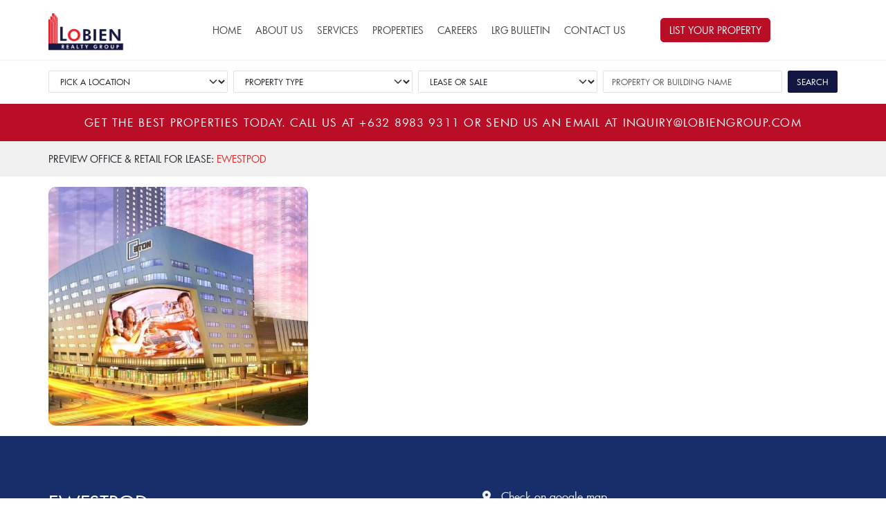

--- FILE ---
content_type: text/html; charset=UTF-8
request_url: https://www.lobiengroup.com/properties/ewestpod
body_size: 72440
content:

<!DOCTYPE html>
<html lang="en" dir="ltr" prefix="og: https://ogp.me/ns#" class="h-100">
  <head>
    <meta charset="utf-8" />
<script async src="https://www.googletagmanager.com/gtag/js?id=G-5660BT6YGR"></script>
<script>window.dataLayer = window.dataLayer || [];function gtag(){dataLayer.push(arguments)};gtag("js", new Date());gtag("set", "developer_id.dMDhkMT", true);gtag("config", "G-5660BT6YGR", {"groups":"default","page_placeholder":"PLACEHOLDER_page_location"});</script>
<link rel="canonical" href="https://www.lobiengroup.com/properties/ewestpod" />
<meta name="Generator" content="Drupal 10 (https://www.drupal.org)" />
<meta name="MobileOptimized" content="width" />
<meta name="HandheldFriendly" content="true" />
<meta name="viewport" content="width=device-width, initial-scale=1.0" />
<link rel="icon" href="/sites/default/files/Lobien_Favicon_1.png" type="image/png" />

    <title>eWestPod | Lobien Realty Group</title>
    <link rel="stylesheet" media="all" href="/sites/default/files/css/css__4iF8KEZOr0TOSIbSo9oFtLdOV3U1KnbqDQb72gspIo.css?delta=0&amp;language=en&amp;theme=lobien&amp;include=eJx9jsEOwjAMQ3-otCe-Z0qpF1VKm6kJjPH1DNgBCYmLrSdbljPcMSbcFzWUaa6yoyVGxyAJWdXNBy3nlMnwzQ1mxLBw0YHUdTSS-kAQzRU98e4kJ_NNaudgmznaZ-RWsVp6a2xaroKwIs_7Qjo8QtDQPRY4VbHoyvyndnz5yV_yBDByWA8" />
<link rel="stylesheet" media="all" href="/sites/default/files/css/css_bDI87kItJohJ5fc80rh9glVbEWxhkXBTmR7jgSfs0QI.css?delta=1&amp;language=en&amp;theme=lobien&amp;include=eJx9jsEOwjAMQ3-otCe-Z0qpF1VKm6kJjPH1DNgBCYmLrSdbljPcMSbcFzWUaa6yoyVGxyAJWdXNBy3nlMnwzQ1mxLBw0YHUdTSS-kAQzRU98e4kJ_NNaudgmznaZ-RWsVp6a2xaroKwIs_7Qjo8QtDQPRY4VbHoyvyndnz5yV_yBDByWA8" />

    
        
    <script src="https://kit.fontawesome.com/47250cf89e.js" crossorigin="anonymous"></script>
        
  </head>
  <body class="path-node page-node-type-properties   d-flex flex-column h-100">
    
      <div class="dialog-off-canvas-main-canvas d-flex flex-column h-100" data-off-canvas-main-canvas>
    



<header role="banner" id="navbar">
  

    <nav class="navbar navbar-expand-lg   ">
    <div class="container d-flex">
              

        <div id="block-lobien-sitebranding" class="contextual-region block block-system block-system-branding-block">
            <div class="navbar-brand d-flex align-items-center">
                <a href="/" title="Home" rel="home" class="site-logo d-block">
                                    <img src="/sites/default/files/lobienrealty_logo-02_png.png" alt="Home" fetchpriority="high">
                                </a>
            </div>
        </div>



              <button class="navbar-toggler collapsed" type="button" data-bs-toggle="collapse"
                data-bs-target="#navbarSupportedContent" aria-controls="navbarSupportedContent"
                aria-expanded="false" aria-label="Toggle navigation">
          <span class="navbar-toggler-icon"></span>
        </button>

        <div class="collapse navbar-collapse justify-content-md-end" id="navbarSupportedContent">
            <div class="region region-nav-main">
    <nav role="navigation" aria-labelledby="block-lobien-mainnavigation-menu" id="block-lobien-mainnavigation" class="block block-menu navigation menu--main">
            
  <h5 class="visually-hidden" id="block-lobien-mainnavigation-menu">Main navigation</h5>
  

        
            <ul data-block="nav_main" class="navbar-nav justify-content-end flex-wrap nav-level-0">
                    <li class="nav-item">
          <a href="/" class="nav-link" data-drupal-link-system-path="&lt;front&gt;">Home</a>
      </li>

                    <li class="nav-item">
          <a href="/about-us" class="nav-link" data-drupal-link-system-path="about-us">About Us</a>
      </li>

                    <li class="nav-item">
          <a href="/services" class="nav-link" data-drupal-link-system-path="services">Services</a>
      </li>

                    <li class="nav-item">
          <a href="/properties" class="nav-link" data-drupal-link-system-path="properties">Properties</a>
      </li>

                    <li class="nav-item">
          <a href="/careers" class="nav-link" data-drupal-link-system-path="careers">Careers</a>
      </li>

                    <li class="nav-item">
          <a href="http://lobiengroup.com/lrg-bulletin" class="nav-link">LRG Bulletin</a>
      </li>

                    <li class="nav-item">
          <a href="/contact-us" class="nav-link" data-drupal-link-system-path="contact-us">Contact Us</a>
      </li>

                    <li class="nav-item">
          <a href="/lobien-list-property" class="nav-link" data-drupal-link-system-path="node/395">List Your Property</a>
      </li>

        </ul>
  



  </nav>

  </div>

          
        </div>
        
        
          </div>
  </nav>
  
</header>






<div id="content-top">
    <div class="content-top-wrapper">
          <div class="region region-content-top">
    <div class="views-exposed-form bef-exposed-form block block-views block-views-exposed-filter-blocku-properties-page-2" data-drupal-selector="views-exposed-form-u-properties-page-2" id="block-lobien-exposedformu-propertiespage-2">
  
    
      <form data-block="content_top" action="/properties-search" method="get" id="views-exposed-form-u-properties-page-2" accept-charset="UTF-8">
  <div class="form--inline clearfix">
  <div class="js-form-item form-item js-form-type-select form-type-select js-form-item-field-property-location-target-id form-item-field-property-location-target-id">
      <label for="edit-field-property-location-target-id">Pick a location</label>
        <select data-drupal-selector="edit-field-property-location-target-id" id="edit-field-property-location-target-id" name="field_property_location_target_id" class="form-select form-control"><option value="All" selected="selected">- Any -</option><option value="23">Bonifacio Global City</option><option value="11">Caloocan City</option><option value="12">Las Piñas City</option><option value="13">Makati City</option><option value="14">Mandaluyong City</option><option value="15">Manila City</option><option value="16">Muntinlupa City</option><option value="19">Parañaque City</option><option value="17">Pasay City</option><option value="18">Pasig City</option><option value="20">Quezon City</option><option value="21">San Juan City</option><option value="22">Taguig City</option><option value="30">Provincial</option><option value="47">Others</option></select>
        </div>
<div class="js-form-item form-item js-form-type-select form-type-select js-form-item-field-property-category-target-id form-item-field-property-category-target-id">
      <label for="edit-field-property-category-target-id">Property Type</label>
        <select data-drupal-selector="edit-field-property-category-target-id" id="edit-field-property-category-target-id" name="field_property_category_target_id" class="form-select form-control"><option value="All" selected="selected">- Any -</option><option value="3">OFFICE &amp; RETAIL FOR LEASE</option><option value="7">RESIDENTIAL FOR LEASE</option><option value="2">INDUSTRIAL FOR LEASE</option><option value="5">LOT FOR LEASE</option><option value="4">OFFICE &amp; RETAIL FOR SALE</option><option value="8">RESIDENTIAL FOR SALE</option><option value="6">INDUSTRIAL FOR SALE</option><option value="1">LOT FOR SALE</option></select>
        </div>
<div class="js-form-item form-item js-form-type-select form-type-select js-form-item-field-property-sub-category-target-id form-item-field-property-sub-category-target-id">
      <label for="edit-field-property-sub-category-target-id">Property Sub Category</label>
        <select data-drupal-selector="edit-field-property-sub-category-target-id" id="edit-field-property-sub-category-target-id" name="field_property_sub_category_target_id" class="form-select form-control"><option value="All" selected="selected">- Any -</option><option value="32">For Rent Condo</option><option value="31">For Rent House and Lot</option><option value="44">For Rent Industrial</option><option value="34">For Rent Office and Retail</option><option value="33">For Rent Residential</option><option value="36">For Sale Condo</option><option value="35">For Sale House and Lot</option><option value="45">For Sale Industrial</option><option value="38">For Sale Office and Retail</option><option value="37">For Sale Residential</option><option value="41">Project Leasing</option><option value="39">Property Sale and Aquisitions</option><option value="40">Tenant Solutions</option></select>
        </div>
<div class="js-form-item form-item js-form-type-select form-type-select js-form-item-field-property-type-target-id form-item-field-property-type-target-id">
      <label for="edit-field-property-type-target-id">Lease or Sale</label>
        <select data-drupal-selector="edit-field-property-type-target-id" id="edit-field-property-type-target-id" name="field_property_type_target_id" class="form-select form-control"><option value="All" selected="selected">- Any -</option><option value="9">For Lease</option><option value="10">For Sale</option></select>
        </div>
<div class="js-form-item form-item js-form-type-textfield form-type-textfield js-form-item-title form-item-title">
      <label for="edit-title">Property or building name</label>
        
  <input placeholder="Property or building name" data-drupal-selector="edit-title" type="text" id="edit-title" name="title" value="" size="30" maxlength="128" class="form-text form-control" />


        </div>
<div data-drupal-selector="edit-actions" class="form-actions js-form-wrapper form-wrapper" id="edit-actions">
    <input data-drupal-selector="edit-submit-u-properties" type="submit" id="edit-submit-u-properties" value="Search" class="button js-form-submit form-submit btn btn-primary" />

</div>

</div>

</form>

  </div>
<div class="views-element-container block block-views block-views-blockb-vb-contact-us-text-block-3" id="block-lobien-views-block-b-vb-contact-us-text-block-3">
  
    
      <div data-block="content_top"><div class="view view-b-vb-contact-us-text view-id-b_vb_contact_us_text view-display-id-block_3 js-view-dom-id-0680a88d0783572483a604358f1eb9d97be70a13570046d8b3752a3371fb3d9f">
  
    
      
      <div class="view-content">
          <div class="text"><div class="wrapper">
<div class="desc"><p>Get the best properties today. Call us at <a href="tel:+632 8983 9311">+632 8983 9311</a> or send us an email at <a href="mailto:inquiry@lobiengroup.com">inquiry@lobiengroup.com</a></p></div>
</div></div>

    </div>
  
          </div>
</div>

  </div>

  </div>
   
    </div>
</div>

<main role="main">
  <a id="main-content" tabindex="-1"></a>
  
  
  

  <div class="container">
        <div class="row g-0">
            <div class="order-1 order-lg-2 col-12">
          <div class="region region-content">
    <div data-drupal-messages-fallback class="hidden"></div>
<div id="block-lobien-content" class="block block-system block-system-main-block">
  
    
      

<div class="inner-property">
    <div class="wrapper">
        
                          <div class="property-category">
                                      <div class="wrapper">Preview OFFICE &amp; RETAIL FOR LEASE: <span>eWestPod</span></div>
                      </div>
        
                        <div class="images-section">
            <div class="first-image">
                <img src="/sites/default/files/properties/cc_8.jpg" alt="First image">
            </div>

                        <div class="other-images">
                                                                </div>
        </div>
                
        <div class="description">
            <div class="desc-wrapper">
                <div class="desc-left">
                    <div class="title"><h1>eWestPod</h1></div>
                    <div class="address">Yakal and Malugay Streets corner Chino Roces Avenue, Makati City</div>
                    
                    <div class="property-type">
                                              For Lease in Makati City
                                          </div>
                    <div class="property-type-desc">
                                                    <div class="property-area">Leasing Area: ‎ </div>
                                            </div>
                </div>
                <div class="desc-right">
                    <div class="google-map-link"><a href="https://maps.app.goo.gl/WtrJ9udarngAQJwy9" target="blank_"><i class="fa fa-map-marker" aria-hidden="true"></i> Check on google map</a></div>
                </div>
            </div>
        </div>
        
        <div class="bottom">
            <div class="bottom-wrapper">
                <div class="bottom-left">
                                        
                                        <div class="bot-details">
                        <p><strong>Building Grade: </strong>B<br><strong>Year of Completion: </strong>2018<br><strong>No. of Floors: </strong>10</p>
                    </div>
                                    </div>
                <div class="bottom-right">
                    
                </div>
            </div>
        </div>
        
        
    </div>
</div>






































  </div>
<div id="block-lobien-webform-3" class="block block-webform block-webform-block">
  
      <h2>Reach Out</h2>
    
      <form class="webform-submission-form webform-submission-add-form webform-submission-reach-out-form webform-submission-reach-out-add-form webform-submission-reach-out-node-608-form webform-submission-reach-out-node-608-add-form js-webform-details-toggle webform-details-toggle" data-drupal-selector="webform-submission-reach-out-node-608-add-form" action="/properties/ewestpod" method="post" id="webform-submission-reach-out-node-608-add-form" accept-charset="UTF-8">
  
  <div data-drupal-selector="edit-agent-section" class="views-element-container js-form-wrapper form-wrapper" id="edit-agent-section"><div class="view view-mc-vb-agent view-id-mc_vb_agent view-display-id-block_1 js-view-dom-id-6eaa3d5bdbe2fe05aa40f15e09d0557a0e0b93827e15803102ea0169af426557">
  
    
      
      <div class="view-content">
          <div class="agent"><div id="wrapper-504" class="wrapper">
<div class="profile">  <img loading="lazy" src="/sites/default/files/agent/Square_Fey%20Racusa.jpg" width="638" height="638" alt="" class="img-fluid" />

</div>
<div class="details">
<div class="title">Fey Racusa</div>
<div class="contact-number"><a href="tel:+639399346299">+639399346299</a></div>
<div class="email-address"><a href="mailto:fey@lobiengroup.com">fey@lobiengroup.com</a></div>
</div>
</div></div>

    </div>
  
          </div>
</div>
<div id="edit-header" class="js-form-item form-item js-form-type-webform-markup form-type-webform-markup js-form-item-header form-item-header form-no-label">
        <p>Or send us a message</p>
        </div>
<div class="js-form-item form-item js-form-type-select form-type-select js-form-item-agent form-item-agent form-no-label">
        <select data-drupal-selector="edit-agent" class="webform-entity-select form-select required form-control" id="edit-agent" name="agent" required="required" aria-required="true"><option value="" selected="selected">- Select -</option><option value="500">Sheila Lobien</option><option value="501">Jericho Linao</option><option value="502">Steph Ng</option><option value="503">Joseph Lacsina</option><option value="504">Fey Racusa</option></select>
        </div>
<div class="js-form-item form-item js-form-type-textfield form-type-textfield js-form-item-full-name form-item-full-name form-no-label">
        
  <input data-drupal-selector="edit-full-name" type="text" id="edit-full-name" name="full_name" value="" size="60" maxlength="255" placeholder="Full Name" class="form-text required form-control" required="required" aria-required="true" />


        </div>
<div class="js-form-item form-item js-form-type-textfield form-type-textfield js-form-item-contact-number form-item-contact-number form-no-label">
        
  <input data-drupal-selector="edit-contact-number" type="text" id="edit-contact-number" name="contact_number" value="" size="60" maxlength="255" placeholder="Contact Number" class="form-text required form-control" required="required" aria-required="true" />


        </div>
<div class="js-form-item form-item js-form-type-email form-type-email js-form-item-email-address form-item-email-address form-no-label">
        
  <input data-drupal-selector="edit-email-address" type="email" id="edit-email-address" name="email_address" value="" size="60" maxlength="254" placeholder="Email Address" class="form-email required form-control" required="required" aria-required="true" />


        </div>
<div class="js-form-item form-item js-form-type-textarea form-type-textarea js-form-item-your-message form-item-your-message form-no-label">
        <div class="form-textarea-wrapper">
  <textarea data-drupal-selector="edit-your-message" id="edit-your-message" name="your_message" rows="5" cols="60" placeholder="YOUR MESSAGE" class="form-textarea required form-control form-textarea resize-vertical required" required="required" aria-required="true"></textarea>
</div>

        </div>
<div data-drupal-selector="edit-actions" class="form-actions webform-actions js-form-wrapper form-wrapper" id="edit-actions--2">
    <input class="webform-button--submit button button--primary js-form-submit form-submit btn btn-primary" data-drupal-selector="edit-actions-submit" type="submit" id="edit-actions-submit" name="op" value="Get in touch" />


</div>

  <input data-drupal-selector="form-pm48qlsjmsawfkjpyej0ognne3-m2qirjnqvx5qg3uk" type="hidden" name="form_build_id" value="form-pm48QLSjmSawFKJPyEj0oGnNe3_M2QIRJnQvX5qG3Uk" />


  <input data-drupal-selector="edit-webform-submission-reach-out-node-608-add-form" type="hidden" name="form_id" value="webform_submission_reach_out_node_608_add_form" />



  
</form>

  </div>

  </div>

      </div>
          </div>
  </div>

</main>


<div id="content-bottom">
    <div class="content-bottom-wrapper">
          <div class="region region-content-bottom">
    <div class="views-element-container block block-views block-views-blockmc-vb-properties-recommendation-block-1" id="block-lobien-views-block-mc-vb-properties-recommendation-block-1">
  
      <h2>Other Recommendations</h2>
    
      <div data-block="content_bottom"><div class="view view-mc-vb-properties-recommendation view-id-mc_vb_properties_recommendation view-display-id-block_1 js-view-dom-id-51201a6d8912364bb4b022553387809a334425d115f9294eec0196e2f15e8125">
  
    
      
      <div class="view-content">
          <div class="property"><div class="wrapper">
<div class="top">
<div class="image">  <img loading="lazy" src="/sites/default/files/properties/dddd_2.jpg" width="700" height="467" alt="" class="img-fluid" />

</div>
<div class="link-section">
<div class="link-wrapper">
<div class="link-center">
<div class="link"><a href="/properties/filinvest-axis-tower-3" hreflang="en">See Details</a></div>
</div>
</div>
</div>
</div>
<div class="title">Filinvest Axis Tower 3</div>
<div class="address"><img src="/sites/default/files/icons/building-icon.png"> Filinvest Avenue, Northgate Cyberzone, Alabang, Muntinlupa City</div>
<div class="lot-area"><img src="/sites/default/files/icons/lot-area-icon.png"> ‎ </div>
<div class="category">OFFICE &amp; RETAIL FOR LEASE</div>
</div></div>
    <div class="property"><div class="wrapper">
<div class="top">
<div class="image">  <img loading="lazy" src="/sites/default/files/properties/eee_0.jpg" width="348" height="581" alt="" class="img-fluid" />

</div>
<div class="link-section">
<div class="link-wrapper">
<div class="link-center">
<div class="link"><a href="/properties/8-rockwell" hreflang="en">See Details</a></div>
</div>
</div>
</div>
</div>
<div class="title">8 Rockwell</div>
<div class="address"><img src="/sites/default/files/icons/building-icon.png"> 8 Rockwell, Plaza Dr Makati City</div>
<div class="lot-area"><img src="/sites/default/files/icons/lot-area-icon.png"> ‎ </div>
<div class="category">OFFICE &amp; RETAIL FOR LEASE</div>
</div></div>
    <div class="property"><div class="wrapper">
<div class="top">
<div class="image">  <img loading="lazy" src="/sites/default/files/properties/bbb_10.jpg" width="383" height="327" alt="" class="img-fluid" />

</div>
<div class="link-section">
<div class="link-wrapper">
<div class="link-center">
<div class="link"><a href="/properties/techno-plaza-one" hreflang="en">See Details</a></div>
</div>
</div>
</div>
</div>
<div class="title">Techno Plaza One</div>
<div class="address"><img src="/sites/default/files/icons/building-icon.png"> Richmond Blvd, Eastwood City, Libis, QC</div>
<div class="lot-area"><img src="/sites/default/files/icons/lot-area-icon.png"> ‎ </div>
<div class="category">OFFICE &amp; RETAIL FOR LEASE</div>
</div></div>

    </div>
  
          </div>
</div>

  </div>

  </div>
   
    </div>
</div>






<div id="content-bottom-full">
    <div class="content-bottom-full-wrapper">
          <div class="region region-content-bottom-full">
    <div class="views-element-container block block-views block-views-blockft-vb-property-search-block-1" id="block-lobien-views-block-ft-vb-property-search-block-1">
  
    
      <div data-block="content_bottom_full"><div class="view view-ft-vb-property-search view-id-ft_vb_property_search view-display-id-block_1 js-view-dom-id-ccbd28f1ce82cfe4ddfe7e058227c08aed879a1d8e7bd0d1db2997b256781511">
  
    
      <div class="view-header">
      <div class="header">SEARCH PROPERTY FOR SALE</div>
<div class="header-link"><a href="/properties?field_property_location_target_id=All&amp;field_property_category_target_id=All&amp;field_property_sub_category_target_id=All&amp;field_property_type_target_id=10&amp;title=">View Full List</a></div>
    </div>
      
      <div class="view-content">
          <div class="location"><div class="view view-ft-vb-search-property-list view-id-ft_vb_search_property_list view-display-id-block_1 js-view-dom-id-2084bdeebd844a27ee547f78dd426f108ffb2c3ae133e0eabe4d3c7b7f80a5e9">
  
    
      
      <div class="view-content">
          <div class="property"><a href="/properties-search?field_property_location_target_id=23&amp;field_property_category_target_id=6&amp;field_property_sub_category_target_id=All&amp;field_property_type_target_id=10&amp;title=">Bonifacio Global City Industrial For Sale</a></div>
    <div class="property"><a href="/properties-search?field_property_location_target_id=23&amp;field_property_category_target_id=6&amp;field_property_sub_category_target_id=All&amp;field_property_type_target_id=10&amp;title=">Bonifacio Global City House &amp; Lot For Sale</a></div>
    <div class="property"><a href="/properties-search?field_property_location_target_id=23&amp;field_property_category_target_id=4&amp;field_property_sub_category_target_id=All&amp;field_property_type_target_id=10&amp;title=">Bonifacio Global City Office &amp; Retail For Sale</a></div>

    </div>
  
          </div>
</div>
    <div class="location"><div class="view view-ft-vb-search-property-list view-id-ft_vb_search_property_list view-display-id-block_1 js-view-dom-id-d5227816e3c9f50f5be108d86e5a85a045a11570c88153bb23b5824450cdcf48">
  
    
      
      <div class="view-content">
          <div class="property"><a href="/properties-search?field_property_location_target_id=11&amp;field_property_category_target_id=6&amp;field_property_sub_category_target_id=All&amp;field_property_type_target_id=10&amp;title=">Caloocan City Industrial For Sale</a></div>
    <div class="property"><a href="/properties-search?field_property_location_target_id=11&amp;field_property_category_target_id=8&amp;field_property_sub_category_target_id=All&amp;field_property_type_target_id=10&amp;title=">Caloocan City House &amp; Lot For Sale</a></div>
    <div class="property"><a href="/properties-search?field_property_location_target_id=11&amp;field_property_category_target_id=4&amp;field_property_sub_category_target_id=All&amp;field_property_type_target_id=10&amp;title=">Caloocan City Office &amp; Retail For Sale</a></div>

    </div>
  
          </div>
</div>
    <div class="location"><div class="view view-ft-vb-search-property-list view-id-ft_vb_search_property_list view-display-id-block_1 js-view-dom-id-9caa31ea21739d39b3997e72f6d7c289fce10dab237a4b15367459aa76c7580e">
  
    
      
      <div class="view-content">
          <div class="property"><a href="/properties-search?field_property_location_target_id=12&amp;field_property_category_target_id=8&amp;field_property_sub_category_target_id=All&amp;field_property_type_target_id=10&amp;title=">Las Piñas House and Lot For Sale</a></div>
    <div class="property"><a href="/properties-search?field_property_location_target_id=12&amp;field_property_category_target_id=6&amp;field_property_sub_category_target_id=All&amp;field_property_type_target_id=10&amp;title=">Las Piñas Industrial For Sale</a></div>
    <div class="property"><a href="/properties-search?field_property_location_target_id=12&amp;field_property_category_target_id=4&amp;field_property_sub_category_target_id=All&amp;field_property_type_target_id=10&amp;title=">Las Piñas City Office and Retail For Sale</a></div>

    </div>
  
          </div>
</div>
    <div class="location"><div class="view view-ft-vb-search-property-list view-id-ft_vb_search_property_list view-display-id-block_1 js-view-dom-id-ce4381d499ca6d74b5e08fe04c0d42935eae0ca7ca3d3fe894ce2eee7098832c">
  
    
      
      <div class="view-content">
          <div class="property"><a href="/properties-search?field_property_location_target_id=13&amp;field_property_category_target_id=8&amp;field_property_sub_category_target_id=All&amp;field_property_type_target_id=10&amp;title=">Makati City House &amp; Lot For Sale</a></div>
    <div class="property"><a href="/properties-search?field_property_location_target_id=13&amp;field_property_category_target_id=6&amp;field_property_sub_category_target_id=All&amp;field_property_type_target_id=10&amp;title=">Makati City Industrial For Sale</a></div>
    <div class="property"><a href="/properties-search?field_property_location_target_id=13&amp;field_property_category_target_id=4&amp;field_property_sub_category_target_id=All&amp;field_property_type_target_id=10&amp;title=">Makati City Office &amp; Retail For Sale</a></div>

    </div>
  
          </div>
</div>
    <div class="location"><div class="view view-ft-vb-search-property-list view-id-ft_vb_search_property_list view-display-id-block_1 js-view-dom-id-afb7a62df4a1bee0e1e0e63665f1f7732d3c951f53dc625572f916f1b24052b8">
  
    
      
      <div class="view-content">
          <div class="property"><a href="/properties-search?field_property_location_target_id=14&amp;field_property_category_target_id=6&amp;field_property_sub_category_target_id=All&amp;field_property_type_target_id=10&amp;title=">Mandaluyong City Industrial For Sale</a></div>
    <div class="property"><a href="/properties-search?field_property_location_target_id=14&amp;field_property_category_target_id=4&amp;field_property_sub_category_target_id=All&amp;field_property_type_target_id=10&amp;title=">Mandaluyong City Office &amp; Retail For Sale</a></div>
    <div class="property"><a href="/properties-search?field_property_location_target_id=14&amp;field_property_category_target_id=8&amp;field_property_sub_category_target_id=All&amp;field_property_type_target_id=10&amp;title=">Mandaluyong City House &amp; Lot For Sale</a></div>

    </div>
  
          </div>
</div>
    <div class="location"><div class="view view-ft-vb-search-property-list view-id-ft_vb_search_property_list view-display-id-block_1 js-view-dom-id-de6d6bd2d773f0aba4e581cf4fd97f22432fc1b2c9556521a29743206f7f6fb7">
  
    
      
      <div class="view-content">
          <div class="property"><a href="/properties-search?field_property_location_target_id=15&amp;field_property_category_target_id=8&amp;field_property_sub_category_target_id=All&amp;field_property_type_target_id=10&amp;title=">Manila City House &amp; Lot For Sale</a></div>
    <div class="property"><a href="/properties-search?field_property_location_target_id=15&amp;field_property_category_target_id=6&amp;field_property_sub_category_target_id=All&amp;field_property_type_target_id=10&amp;title=">Manila City Industrial For Sale</a></div>
    <div class="property"><a href="/properties-search?field_property_location_target_id=15&amp;field_property_category_target_id=4&amp;field_property_sub_category_target_id=All&amp;field_property_type_target_id=10&amp;title=">Manila City Office &amp; Retail For Sale</a></div>

    </div>
  
          </div>
</div>
    <div class="location"><div class="view view-ft-vb-search-property-list view-id-ft_vb_search_property_list view-display-id-block_1 js-view-dom-id-1ce11638653961a16326ec8653fd07979137beac3e65873ddc161256c86c7cbc">
  
    
      
      <div class="view-content">
          <div class="property"><a href="/properties-search?field_property_location_target_id=16&amp;field_property_category_target_id=6&amp;field_property_sub_category_target_id=All&amp;field_property_type_target_id=10&amp;title=">Muntinlupa City Industrial For Sale</a></div>
    <div class="property"><a href="/properties-search?field_property_location_target_id=16&amp;field_property_category_target_id=4&amp;field_property_sub_category_target_id=All&amp;field_property_type_target_id=10&amp;title=">Muntinlupa City Office &amp; Retail For Sale</a></div>
    <div class="property"><a href="/properties-search?field_property_location_target_id=16&amp;field_property_category_target_id=8&amp;field_property_sub_category_target_id=All&amp;field_property_type_target_id=10&amp;title=">Muntinlupa City House &amp; Lot For Sale</a></div>

    </div>
  
          </div>
</div>
    <div class="location"><div class="view view-ft-vb-search-property-list view-id-ft_vb_search_property_list view-display-id-block_1 js-view-dom-id-6664af3509c50e3b8b70aedbb1b91b807a2670f52bd4242afd18bf01dc759b45">
  
    
      
      <div class="view-content">
          <div class="property"><a href="/properties-search?field_property_location_target_id=19&amp;field_property_category_target_id=6&amp;field_property_sub_category_target_id=All&amp;field_property_type_target_id=10&amp;title=">Parañaque City Industrial For Sale</a></div>
    <div class="property"><a href="/properties-search?field_property_location_target_id=19&amp;field_property_category_target_id=4&amp;field_property_sub_category_target_id=All&amp;field_property_type_target_id=10&amp;title=">Parañaque City Office &amp; Retail For Sale</a></div>
    <div class="property"><a href="/properties-search?field_property_location_target_id=19&amp;field_property_category_target_id=8&amp;field_property_sub_category_target_id=All&amp;field_property_type_target_id=10&amp;title=">Parañaque City House &amp; Lot For Sale</a></div>

    </div>
  
          </div>
</div>
    <div class="location"><div class="view view-ft-vb-search-property-list view-id-ft_vb_search_property_list view-display-id-block_1 js-view-dom-id-6a502b2582fc490941d1b4170c6c476191e32f9e5a198a3d70ae1b0459d39f1d">
  
    
      
      <div class="view-content">
          <div class="property"><a href="/properties-search?field_property_location_target_id=17&amp;field_property_category_target_id=6&amp;field_property_sub_category_target_id=All&amp;field_property_type_target_id=10&amp;title=">Pasay City Industrial For Sale</a></div>
    <div class="property"><a href="/properties-search?field_property_location_target_id=17&amp;field_property_category_target_id=8&amp;field_property_sub_category_target_id=All&amp;field_property_type_target_id=10&amp;title=">Pasay City House &amp; Lot For Sale</a></div>
    <div class="property"><a href="/properties-search?field_property_location_target_id=17&amp;field_property_category_target_id=4&amp;field_property_sub_category_target_id=All&amp;field_property_type_target_id=10&amp;title=">Pasay City Office &amp; Retail For Sale</a></div>

    </div>
  
          </div>
</div>
    <div class="location"><div class="view view-ft-vb-search-property-list view-id-ft_vb_search_property_list view-display-id-block_1 js-view-dom-id-965433eb5d1aa9aede616804e6149ff690335e82bd771988b21b57c7f3b570a8">
  
    
      
      <div class="view-content">
          <div class="property"><a href="/properties-search?field_property_location_target_id=18&amp;field_property_category_target_id=8&amp;field_property_sub_category_target_id=All&amp;field_property_type_target_id=10&amp;title=">Pasig City House &amp; Lot For Sale</a></div>
    <div class="property"><a href="/properties-search?field_property_location_target_id=18&amp;field_property_category_target_id=6&amp;field_property_sub_category_target_id=All&amp;field_property_type_target_id=10&amp;title=">Pasig City Industrial For Sale</a></div>
    <div class="property"><a href="/properties-search?field_property_location_target_id=18&amp;field_property_category_target_id=4&amp;field_property_sub_category_target_id=All&amp;field_property_type_target_id=10&amp;title=">Pasig City Office &amp; Retail For Sale</a></div>

    </div>
  
          </div>
</div>
    <div class="location"><div class="view view-ft-vb-search-property-list view-id-ft_vb_search_property_list view-display-id-block_1 js-view-dom-id-f3273905d8f2e97a442db78c87a2fbf34bc2a852da1e75208cd7fd779a0e99e2">
  
    
      
      <div class="view-content">
          <div class="property"><a href="/properties-search?field_property_location_target_id=20&amp;field_property_category_target_id=6&amp;field_property_sub_category_target_id=All&amp;field_property_type_target_id=10&amp;title=">Quezon City Industrial For Sale</a></div>
    <div class="property"><a href="/properties-search?field_property_location_target_id=20&amp;field_property_category_target_id=3&amp;field_property_sub_category_target_id=All&amp;field_property_type_target_id=10&amp;title=">Quezon City Office &amp; Retail For Sale</a></div>
    <div class="property"><a href="/properties-search?field_property_location_target_id=20&amp;field_property_category_target_id=8&amp;field_property_sub_category_target_id=All&amp;field_property_type_target_id=10&amp;title=">Quezon City House &amp; Lot For Sale</a></div>

    </div>
  
          </div>
</div>
    <div class="location"><div class="view view-ft-vb-search-property-list view-id-ft_vb_search_property_list view-display-id-block_1 js-view-dom-id-09773d6174d66e3c9d2a65243b424628b45053f6b4d0d85df810735ec94a535d">
  
    
      
      <div class="view-content">
          <div class="property"><a href="/properties-search?field_property_location_target_id=21&amp;field_property_category_target_id=8&amp;field_property_sub_category_target_id=All&amp;field_property_type_target_id=10&amp;title=">San Juan City House &amp; Lot For Sale</a></div>
    <div class="property"><a href="/properties-search?field_property_location_target_id=21&amp;field_property_category_target_id=6&amp;field_property_sub_category_target_id=All&amp;field_property_type_target_id=10&amp;title=">San Juan City Industrial For Sale</a></div>
    <div class="property"><a href="/properties-search?field_property_location_target_id=21&amp;field_property_category_target_id=4&amp;field_property_sub_category_target_id=All&amp;field_property_type_target_id=10&amp;title=">San Juan City Office &amp; Retail For Sale</a></div>

    </div>
  
          </div>
</div>
    <div class="location"><div class="view view-ft-vb-search-property-list view-id-ft_vb_search_property_list view-display-id-block_1 js-view-dom-id-33527140b5e0fafd82c0375dd346e7d652e775b8fe701d03faf14bfae6b261ec">
  
    
      
      <div class="view-content">
          <div class="property"><a href="/properties-search?field_property_location_target_id=22&amp;field_property_category_target_id=8&amp;field_property_sub_category_target_id=All&amp;field_property_type_target_id=10&amp;title=">Taguig City House &amp; Lot For Sale</a></div>
    <div class="property"><a href="/properties-search?field_property_location_target_id=22&amp;field_property_category_target_id=6&amp;field_property_sub_category_target_id=All&amp;field_property_type_target_id=10&amp;title=">Taguig City Industrial For Sale</a></div>
    <div class="property"><a href="/properties-search?field_property_location_target_id=22&amp;field_property_category_target_id=4&amp;field_property_sub_category_target_id=All&amp;field_property_type_target_id=10&amp;title=">Taguig City Office &amp; Retail For Sale</a></div>

    </div>
  
          </div>
</div>
    <div class="location"><div class="view view-ft-vb-search-property-list view-id-ft_vb_search_property_list view-display-id-block_1 js-view-dom-id-bc0a141f5b3c5e4d2f9c2d8cd2425a566c4834daced93845937dad50ba2dc26b">
  
    
      
      <div class="view-content">
          <div class="property"><a href="/properties-search?field_property_location_target_id=30&amp;field_property_category_target_id=4&amp;field_property_sub_category_target_id=All&amp;field_property_type_target_id=All&amp;title=">Provincial Office &amp; Retail For Sale</a></div>
    <div class="property"><a href="/properties-search?field_property_location_target_id=30&amp;field_property_category_target_id=4&amp;field_property_sub_category_target_id=All&amp;field_property_type_target_id=All&amp;title=">Provincial City House &amp; Lot For Sale</a></div>
    <div class="property"><a href="/properties-search?field_property_location_target_id=30&amp;field_property_category_target_id=6&amp;field_property_sub_category_target_id=All&amp;field_property_type_target_id=All&amp;title=">Provincial Global City Industrial For Sale</a></div>

    </div>
  
          </div>
</div>
    <div class="location"><div class="view view-ft-vb-search-property-list view-id-ft_vb_search_property_list view-display-id-block_1 js-view-dom-id-1b581753478fdb811058564dab8fb4b3d99640f25e139e40e50848d00ac96df5">
  
    
      
      <div class="view-content">
          <div class="property"><a href="/properties-search?field_property_location_target_id=47&amp;field_property_category_target_id=4&amp;field_property_sub_category_target_id=All&amp;field_property_type_target_id=All&amp;title="> Others Office &amp; Retail For Sale</a></div>
    <div class="property"><a href="/properties-search?field_property_location_target_id=47&amp;field_property_category_target_id=6&amp;field_property_sub_category_target_id=All&amp;field_property_type_target_id=All&amp;title=">Others Industrial For Sale</a></div>
    <div class="property"><a href="/properties-search?field_property_location_target_id=47&amp;field_property_category_target_id=4&amp;field_property_sub_category_target_id=All&amp;field_property_type_target_id=All&amp;title=">Others House &amp; Lot For Sale</a></div>

    </div>
  
          </div>
</div>

    </div>
  
            <div class="view-footer">
      <a class="show-more">Show more <i class="fa fa-angle-down"></i></a><a class="show-less">Show less<i class="fa fa-angle-up"></i></a>
    </div>
    </div>
</div>

  </div>
<div class="views-element-container block block-views block-views-blockft-vb-property-search-block-2" id="block-lobien-views-block-ft-vb-property-search-block-2">
  
    
      <div data-block="content_bottom_full"><div class="view view-ft-vb-property-search view-id-ft_vb_property_search view-display-id-block_2 js-view-dom-id-5668215a9665a97f9bfe95a3c9e86379c4de5014efacafc27a74ee0dcc430b5f">
  
    
      <div class="view-header">
      <div class="header">SEARCH PROPERTY FOR LEASE</div>
<div class="header-link"><a href="/properties?field_property_location_target_id=All&amp;field_property_category_target_id=All&amp;field_property_sub_category_target_id=All&amp;field_property_type_target_id=9&amp;title=">View Full List</a></div>
    </div>
      
      <div class="view-content">
          <div class="location"><div class="view view-ft-vb-search-property-list view-id-ft_vb_search_property_list view-display-id-block_2 js-view-dom-id-0b469e2a4613aeba00a805c4ed6e5e867f9c32d910a864985f96120cad341d40">
  
    
      
      <div class="view-content">
          <div class="property"><a href="/properties-search?field_property_location_target_id=23&amp;field_property_category_target_id=7&amp;field_property_sub_category_target_id=All&amp;field_property_type_target_id=9&amp;title=">Bonifacio Global City House &amp; Lot For Lease</a></div>
    <div class="property"><a href="/properties-search?field_property_location_target_id=23&amp;field_property_category_target_id=2&amp;field_property_sub_category_target_id=All&amp;field_property_type_target_id=9&amp;title=">Bonifacio Global City Industrial For Lease</a></div>
    <div class="property"><a href="/properties-search?field_property_location_target_id=23&amp;field_property_category_target_id=3&amp;field_property_sub_category_target_id=All&amp;field_property_type_target_id=9&amp;title=">Bonifacio Global City Office &amp; Retail For Lease</a></div>

    </div>
  
          </div>
</div>
    <div class="location"><div class="view view-ft-vb-search-property-list view-id-ft_vb_search_property_list view-display-id-block_2 js-view-dom-id-6049a7602610dbbcd8dff85cd2cdc2b40c2d8ddaa096e02836c3299fc7950e40">
  
    
      
      <div class="view-content">
          <div class="property"><a href="/properties-search?field_property_location_target_id=11&amp;field_property_category_target_id=7&amp;field_property_sub_category_target_id=All&amp;field_property_type_target_id=9&amp;title=">Caloocan City House &amp; Lot For Lease</a></div>
    <div class="property"><a href="/properties-search?field_property_location_target_id=11&amp;field_property_category_target_id=2&amp;field_property_sub_category_target_id=All&amp;field_property_type_target_id=9&amp;title=">Caloocan City Industrial For Lease</a></div>
    <div class="property"><a href="/properties-search?field_property_location_target_id=11&amp;field_property_category_target_id=4&amp;field_property_sub_category_target_id=All&amp;field_property_type_target_id=9&amp;title=">Caloocan City Office &amp; Retail For Lease</a></div>

    </div>
  
          </div>
</div>
    <div class="location"><div class="view view-ft-vb-search-property-list view-id-ft_vb_search_property_list view-display-id-block_2 js-view-dom-id-75627fc50bc714a3395c04190e899bcb690182c6b7d11f0b5b7497ece93769da">
  
    
      
      <div class="view-content">
          <div class="property"><a href="/properties-search?field_property_location_target_id=12&amp;field_property_category_target_id=7&amp;field_property_sub_category_target_id=All&amp;field_property_type_target_id=9&amp;title=">Las Piñas House and Lot For Lease</a></div>
    <div class="property"><a href="/properties-search?field_property_location_target_id=12&amp;field_property_category_target_id=2&amp;field_property_sub_category_target_id=All&amp;field_property_type_target_id=9&amp;title=">Las Piñas Industrial For Lease</a></div>
    <div class="property"><a href="/properties-search?field_property_location_target_id=12&amp;field_property_category_target_id=3&amp;field_property_sub_category_target_id=All&amp;field_property_type_target_id=9&amp;title=">Las Piñas City Office and Retail For Lease</a></div>

    </div>
  
          </div>
</div>
    <div class="location"><div class="view view-ft-vb-search-property-list view-id-ft_vb_search_property_list view-display-id-block_2 js-view-dom-id-3cb0f26ab1b1a5770be49b3f9c02985347efa29aed86ed29d3c0d14a969a3518">
  
    
      
      <div class="view-content">
          <div class="property"><a href="/properties-search?field_property_location_target_id=13&amp;field_property_category_target_id=7&amp;field_property_sub_category_target_id=All&amp;field_property_type_target_id=9&amp;title=">Makati City House &amp; Lot For Lease</a></div>
    <div class="property"><a href="/properties-search?field_property_location_target_id=13&amp;field_property_category_target_id=2&amp;field_property_sub_category_target_id=All&amp;field_property_type_target_id=9&amp;title=">Makati City Industrial For Lease</a></div>
    <div class="property"><a href="/properties-search?field_property_location_target_id=13&amp;field_property_category_target_id=4&amp;field_property_sub_category_target_id=All&amp;field_property_type_target_id=9&amp;title=">Makati City Office &amp; Retail For Lease</a></div>

    </div>
  
          </div>
</div>
    <div class="location"><div class="view view-ft-vb-search-property-list view-id-ft_vb_search_property_list view-display-id-block_2 js-view-dom-id-6c2450562313252175fbeb2c1d9c82de0367c6b453217d113504dcdf36048b9f">
  
    
      
      <div class="view-content">
          <div class="property"><a href="/properties-search?field_property_location_target_id=14&amp;field_property_category_target_id=7&amp;field_property_sub_category_target_id=All&amp;field_property_type_target_id=9&amp;title=">Mandaluyong City House &amp; Lot For Lease</a></div>
    <div class="property"><a href="/properties-search?field_property_location_target_id=14&amp;field_property_category_target_id=2&amp;field_property_sub_category_target_id=All&amp;field_property_type_target_id=9&amp;title=">Mandaluyong City Industrial For Lease</a></div>
    <div class="property"><a href="/properties-search?field_property_location_target_id=14&amp;field_property_category_target_id=3&amp;field_property_sub_category_target_id=All&amp;field_property_type_target_id=9&amp;title=">Mandaluyong City Office &amp; Retail For Lease</a></div>

    </div>
  
          </div>
</div>
    <div class="location"><div class="view view-ft-vb-search-property-list view-id-ft_vb_search_property_list view-display-id-block_2 js-view-dom-id-1b471140782e5dfe5a51a4c0bb4634f1741e27b320b697d8a4195d89dfd145c2">
  
    
      
      <div class="view-content">
          <div class="property"><a href="/properties-search?field_property_location_target_id=15&amp;field_property_category_target_id=8&amp;field_property_sub_category_target_id=All&amp;field_property_type_target_id=9&amp;title=">Manila City House &amp; Lot For Lease</a></div>
    <div class="property"><a href="/properties-search?field_property_location_target_id=15&amp;field_property_category_target_id=2&amp;field_property_sub_category_target_id=All&amp;field_property_type_target_id=9&amp;title=">Manila City Industrial For Lease</a></div>
    <div class="property"><a href="/properties-search?field_property_location_target_id=15&amp;field_property_category_target_id=3&amp;field_property_sub_category_target_id=All&amp;field_property_type_target_id=9&amp;title=">Manila City Office &amp; Retail For Lease</a></div>

    </div>
  
          </div>
</div>
    <div class="location"><div class="view view-ft-vb-search-property-list view-id-ft_vb_search_property_list view-display-id-block_2 js-view-dom-id-9456b66bb1582928cc1e9e2d44981d6fc29c32426dfa9ff1c8327eec8709ed50">
  
    
      
      <div class="view-content">
          <div class="property"><a href="/properties-search?field_property_location_target_id=16&amp;field_property_category_target_id=2&amp;field_property_sub_category_target_id=All&amp;field_property_type_target_id=9&amp;title=">Muntinlupa City Industrial For Lease</a></div>
    <div class="property"><a href="/properties-search?field_property_location_target_id=16&amp;field_property_category_target_id=3&amp;field_property_sub_category_target_id=All&amp;field_property_type_target_id=9&amp;title=">Muntinlupa City Office &amp; Retail For Lease</a></div>
    <div class="property"><a href="/properties-search?field_property_location_target_id=16&amp;field_property_category_target_id=7&amp;field_property_sub_category_target_id=All&amp;field_property_type_target_id=9&amp;title=">Muntinlupa City House &amp; Lot For Lease</a></div>

    </div>
  
          </div>
</div>
    <div class="location"><div class="view view-ft-vb-search-property-list view-id-ft_vb_search_property_list view-display-id-block_2 js-view-dom-id-4e65e1686a5aca3d489edfaf725feebd4d872cff0c86448b82296d4c81139781">
  
    
      
      <div class="view-content">
          <div class="property"><a href="/properties-search?field_property_location_target_id=19&amp;field_property_category_target_id=2&amp;field_property_sub_category_target_id=All&amp;field_property_type_target_id=9&amp;title=">Parañaque City Industrial For Lease</a></div>
    <div class="property"><a href="/properties-search?field_property_location_target_id=19&amp;field_property_category_target_id=3&amp;field_property_sub_category_target_id=All&amp;field_property_type_target_id=9&amp;title=">Parañaque City Office &amp; Retail For Lease</a></div>
    <div class="property"><a href="/properties-search?field_property_location_target_id=19&amp;field_property_category_target_id=7&amp;field_property_sub_category_target_id=All&amp;field_property_type_target_id=9&amp;title=">Parañaque City House &amp; Lot For Lease</a></div>

    </div>
  
          </div>
</div>
    <div class="location"><div class="view view-ft-vb-search-property-list view-id-ft_vb_search_property_list view-display-id-block_2 js-view-dom-id-dd86d4c0c18d18e204111642127c1402f4290a7dfb6515700a71d0f5dee87f6a">
  
    
      
      <div class="view-content">
          <div class="property"><a href="/properties-search?field_property_location_target_id=17&amp;field_property_category_target_id=7&amp;field_property_sub_category_target_id=All&amp;field_property_type_target_id=9&amp;title=">Pasay City House &amp; Lot For Lease</a></div>
    <div class="property"><a href="/properties-search?field_property_location_target_id=17&amp;field_property_category_target_id=2&amp;field_property_sub_category_target_id=All&amp;field_property_type_target_id=9&amp;title=">Pasay City Industrial For Lease</a></div>
    <div class="property"><a href="/properties-search?field_property_location_target_id=17&amp;field_property_category_target_id=3&amp;field_property_sub_category_target_id=All&amp;field_property_type_target_id=9&amp;title=">Pasay City Office &amp; Retail For Lease</a></div>

    </div>
  
          </div>
</div>
    <div class="location"><div class="view view-ft-vb-search-property-list view-id-ft_vb_search_property_list view-display-id-block_2 js-view-dom-id-9c8ef5eb3177c6aa2ee2793ea1afca50e02ea867b54a57c94eec66c3e2d67ad3">
  
    
      
      <div class="view-content">
          <div class="property"><a href="/properties-search?field_property_location_target_id=18&amp;field_property_category_target_id=2&amp;field_property_sub_category_target_id=All&amp;field_property_type_target_id=9&amp;title=">Pasig City Industrial For Lease</a></div>
    <div class="property"><a href="/properties-search?field_property_location_target_id=18&amp;field_property_category_target_id=3&amp;field_property_sub_category_target_id=All&amp;field_property_type_target_id=9&amp;title=">Pasig City Office &amp; Retail For Lease</a></div>
    <div class="property"><a href="/properties-search?field_property_location_target_id=18&amp;field_property_category_target_id=7&amp;field_property_sub_category_target_id=All&amp;field_property_type_target_id=9&amp;title=">Pasig City House &amp; Lot For Lease</a></div>

    </div>
  
          </div>
</div>
    <div class="location"><div class="view view-ft-vb-search-property-list view-id-ft_vb_search_property_list view-display-id-block_2 js-view-dom-id-64d32ca2f56096dc23dc97c88f1b6534fcd28146c959c58f701a35cfbfa0f2f4">
  
    
      
      <div class="view-content">
          <div class="property"><a href="/properties-search?field_property_location_target_id=20&amp;field_property_category_target_id=3&amp;field_property_sub_category_target_id=All&amp;field_property_type_target_id=9&amp;title=">Quezon City Industrial For Lease</a></div>
    <div class="property"><a href="/properties-search?field_property_location_target_id=20&amp;field_property_category_target_id=3&amp;field_property_sub_category_target_id=All&amp;field_property_type_target_id=9&amp;title=">Quezon City House &amp; Lot For Lease</a></div>
    <div class="property"><a href="/properties-search?field_property_location_target_id=20&amp;field_property_category_target_id=3&amp;field_property_sub_category_target_id=All&amp;field_property_type_target_id=9&amp;title=">Quezon City Office &amp; Retail For Lease</a></div>

    </div>
  
          </div>
</div>
    <div class="location"><div class="view view-ft-vb-search-property-list view-id-ft_vb_search_property_list view-display-id-block_2 js-view-dom-id-8a8712345788bcbf1c130bbe9236cd0bbc0ddf02649cfd4f16ebe8371f18d36a">
  
    
      
      <div class="view-content">
          <div class="property"><a href="/properties-search?field_property_location_target_id=21&amp;field_property_category_target_id=7&amp;field_property_sub_category_target_id=All&amp;field_property_type_target_id=9&amp;title=">San Juan City House &amp; Lot For Lease</a></div>
    <div class="property"><a href="/properties-search?field_property_location_target_id=21&amp;field_property_category_target_id=3&amp;field_property_sub_category_target_id=All&amp;field_property_type_target_id=9&amp;title=">San Juan Office &amp; Retail For Lease</a></div>
    <div class="property"><a href="/properties-search?field_property_location_target_id=21&amp;field_property_category_target_id=2&amp;field_property_sub_category_target_id=All&amp;field_property_type_target_id=9&amp;title=">San Juan City Industrial For Lease</a></div>

    </div>
  
          </div>
</div>
    <div class="location"><div class="view view-ft-vb-search-property-list view-id-ft_vb_search_property_list view-display-id-block_2 js-view-dom-id-3dd073a225bcce8e11068b4ece936ee5db370764e3c809464b3abf1f24e106cc">
  
    
      
      <div class="view-content">
          <div class="property"><a href="/properties-search?field_property_location_target_id=22&amp;field_property_category_target_id=7&amp;field_property_sub_category_target_id=All&amp;field_property_type_target_id=9&amp;title=">Taguig City House &amp; Lot For Lease</a></div>
    <div class="property"><a href="/properties-search?field_property_location_target_id=22&amp;field_property_category_target_id=2&amp;field_property_sub_category_target_id=All&amp;field_property_type_target_id=9&amp;title=">Taguig City Industrial For Lease</a></div>
    <div class="property"><a href="/properties-search?field_property_location_target_id=22&amp;field_property_category_target_id=3&amp;field_property_sub_category_target_id=All&amp;field_property_type_target_id=9&amp;title=">Taguig City Office &amp; Retail For Lease</a></div>

    </div>
  
          </div>
</div>
    <div class="location"><div class="view view-ft-vb-search-property-list view-id-ft_vb_search_property_list view-display-id-block_2 js-view-dom-id-ea0e1bf69be2a60055a530015d103a6c211af30e78b41b4699cb7696259e7baf">
  
    
      
      <div class="view-content">
          <div class="property"><a href="/properties-search?field_property_location_target_id=30&amp;field_property_category_target_id=3&amp;field_property_sub_category_target_id=All&amp;field_property_type_target_id=All&amp;title=">Provincial Office and Retail For Lease</a></div>
    <div class="property"><a href="/properties-search?field_property_location_target_id=30&amp;field_property_category_target_id=2&amp;field_property_sub_category_target_id=All&amp;field_property_type_target_id=All&amp;title=">Provincial Industrial For Lease</a></div>
    <div class="property"><a href="/properties-search?field_property_location_target_id=30&amp;field_property_category_target_id=5&amp;field_property_sub_category_target_id=All&amp;field_property_type_target_id=All&amp;title=">Provincial Lot For Lease</a></div>

    </div>
  
          </div>
</div>
    <div class="location"><div class="view view-ft-vb-search-property-list view-id-ft_vb_search_property_list view-display-id-block_2 js-view-dom-id-6bd0f29736e5b0325d08511ead73eda6efa2eb7022d745a7b5704c55344a422f">
  
    
      
      <div class="view-content">
          <div class="property"><a href="/properties-search?field_property_location_target_id=47&amp;field_property_category_target_id=3&amp;field_property_sub_category_target_id=All&amp;field_property_type_target_id=All&amp;title=">Others Office &amp; Retail For Lease</a></div>
    <div class="property"><a href="/properties-search?field_property_location_target_id=30&amp;field_property_category_target_id=2&amp;field_property_sub_category_target_id=All&amp;field_property_type_target_id=All&amp;title=">Others Industrial For Lease</a></div>
    <div class="property"><a href="/properties-search?field_property_location_target_id=47&amp;field_property_category_target_id=2&amp;field_property_sub_category_target_id=All&amp;field_property_type_target_id=All&amp;title=">Others House &amp; Lot For Lease</a></div>

    </div>
  
          </div>
</div>

    </div>
  
            <div class="view-footer">
      <a class="show-more">Show more <i class="fa fa-angle-down"></i></a><a class="show-less">Show less<i class="fa fa-angle-up"></i></a>
    </div>
    </div>
</div>

  </div>
<div class="views-element-container block block-views block-views-blockmc-vb-text-description-block-1" id="block-lobien-views-block-mc-vb-text-description-block-1">
  
    
      <div data-block="content_bottom_full"><div class="view view-mc-vb-text-description view-id-mc_vb_text_description view-display-id-block_1 js-view-dom-id-72e08470048c7cc625be2db97c1d4e2e0936d4b50f911c6975b7d634c717ee5a">
  
    
      
      <div class="view-content">
          <div class="text"><div class="wrapper">
<div class="image">  <img loading="lazy" src="/sites/default/files/images/lobienrealty_logo-02_png.png" width="254" height="140" alt="" class="img-fluid" />

</div>
<div class="desc"><p>Lobien Realty Group is the No. 1 Realty Property Provider in the Philippines. We provide office and commercial spaces, lots and properties for sale/lease in the cities of Makati, Taguig, Pasig, Mandaluyong, San Juan, Pasay, Parañaque, Las Piñas, Quezon, and Caloocan.</p></div>
</div></div>

    </div>
  
          </div>
</div>

  </div>

  </div>
   
    </div>
</div>


<footer role="contentinfo" class="mt-auto     ">
          <div class="footer-wrapper">
        <div class="footer-top">
            <div class="footer-top-wrapper">
                                <div id="fn1" class="fn1">
                      <div class="region region-footer-fn1">
    <nav role="navigation" aria-labelledby="block-lobien-joinus-menu" id="block-lobien-joinus" class="block block-menu navigation menu--join-us">
      
  <h5 id="block-lobien-joinus-menu">JOIN US</h5>
  

        
              <ul data-block="footer_FN1" class="nav navbar-nav">
                    <li class="nav-item">
        <a href="/lobien-list-property" class="nav-link" data-drupal-link-system-path="node/395">Partner With Us</a>
              </li>
                <li class="nav-item">
        <a href="/careers" class="nav-link" data-drupal-link-system-path="careers">Careers</a>
              </li>
        </ul>
  


  </nav>
<nav role="navigation" aria-labelledby="block-lobien-lrgbulletin-menu" id="block-lobien-lrgbulletin" class="block block-menu navigation menu--lrg-bulletin">
      
  <h5 id="block-lobien-lrgbulletin-menu">LRG BULLETIN</h5>
  

        
              <ul data-block="footer_FN1" class="nav navbar-nav">
                    <li class="nav-item">
        <a href="/talks" class="nav-link" data-drupal-link-system-path="talks">Talks</a>
              </li>
                <li class="nav-item">
        <a href="/video-podcast" class="nav-link" data-drupal-link-system-path="video-podcast">Video Podcast</a>
              </li>
                <li class="nav-item">
        <a href="/vlogs-interviews" class="nav-link" data-drupal-link-system-path="vlogs-interviews">Vlogs/Interviews</a>
              </li>
                <li class="nav-item">
        <a href="/property-tours" class="nav-link" data-drupal-link-system-path="property-tours">Property Tours</a>
              </li>
                <li class="nav-item">
        <a href="/downloadables" class="nav-link" data-drupal-link-system-path="downloadables">Downloadables</a>
              </li>
        </ul>
  


  </nav>
<div class="views-element-container block block-views block-views-blockfn1-social-media-block-1" id="block-lobien-views-block-fn1-social-media-block-1">
  
      <h2>Follow Us</h2>
    
      <div data-block="footer_FN1"><div class="view view-fn1-social-media view-id-fn1_social_media view-display-id-block_1 js-view-dom-id-664b3444c50a88ca613c57a6b703c8b20ba4f8ddd513fc88e8a1b5559262c9fc">
  
    
      
      <div class="view-content">
          <div class="socmed"><a href="https://www.facebook.com/lobienrealtygroup">  <img loading="lazy" src="/sites/default/files/social%20media/facebook.png" width="512" height="512" alt="" class="img-fluid" />

</a></div>
    <div class="socmed"><a href="https://www.instagram.com/lobienrealtygroup">  <img loading="lazy" src="/sites/default/files/social%20media/instagram.png" width="800" height="800" alt="" class="img-fluid" />

</a></div>
    <div class="socmed"><a href="https://www.linkedin.com/company/lobien-realty-group">  <img loading="lazy" src="/sites/default/files/social%20media/linkedin.png" width="800" height="800" alt="" class="img-fluid" />

</a></div>
    <div class="socmed"><a href="https://www.tiktok.com/@lobienrealtygroup?is_from_webapp=1&amp;sender_device=pc">  <img loading="lazy" src="/sites/default/files/social%20media/tiktok.png" width="774" height="800" alt="" class="img-fluid" />

</a></div>
    <div class="socmed"><a href="https://www.youtube.com/channel/UC1HafHbyvc44hePbg95U48w">  <img loading="lazy" src="/sites/default/files/social%20media/youtube_0.png" width="512" height="512" alt="" class="img-fluid" />

</a></div>

    </div>
  
          </div>
</div>

  </div>

  </div>

                </div>
                                                <div id="fn2" class="fn2">
                      <div class="region region-footer-fn2">
    <nav role="navigation" aria-labelledby="block-lobien-aboutus-menu" id="block-lobien-aboutus" class="block block-menu navigation menu--about-us">
      
  <h5 id="block-lobien-aboutus-menu">ABOUT US</h5>
  

        
              <ul data-block="footer_FN2" class="nav navbar-nav">
                    <li class="nav-item">
        <a href="/about-us#block-lobien-views-block-mc-vb-about-us-history-block-1" class="nav-link" data-drupal-link-system-path="about-us">History</a>
              </li>
                <li class="nav-item">
        <a href="/about-us#block-lobien-views-block-mc-vb-about-us-history-block-2" class="nav-link" data-drupal-link-system-path="about-us">Vision</a>
              </li>
                <li class="nav-item">
        <a href="/about-us#block-lobien-views-block-mc-vb-about-us-history-block-3" class="nav-link" data-drupal-link-system-path="about-us">Mission</a>
              </li>
                <li class="nav-item">
        <a href="/about-us#block-lobien-views-block-mc-vb-our-people-block-1" class="nav-link" data-drupal-link-system-path="about-us">Our People</a>
              </li>
        </ul>
  


  </nav>

  </div>

                </div>
                                                <div id="fn3" class="fn3">
                      <div class="region region-footer-fn3">
    <nav role="navigation" aria-labelledby="block-lobien-whatweoffer-menu" id="block-lobien-whatweoffer" class="block block-menu navigation menu--what-we-offer">
      
  <h5 id="block-lobien-whatweoffer-menu">WHAT WE OFFER</h5>
  

        
              <ul data-block="footer_FN3" class="nav navbar-nav">
                    <li class="nav-item">
        <a href="/services#block-lobien-views-block-m-block-1" class="nav-link" data-drupal-link-system-path="services">Project Leasing</a>
              </li>
                <li class="nav-item">
        <a href="/services#block-lobien-views-block-m-block-2" class="nav-link" data-drupal-link-system-path="services">Tenant Solutions</a>
              </li>
                <li class="nav-item">
        <a href="/services#block-lobien-views-block-m-block-3" class="nav-link" data-drupal-link-system-path="services">Property Sale and Acquisition</a>
              </li>
                <li class="nav-item">
        <a href="/properties-search?field_property_location_target_id=All&amp;field_property_category_target_id=3&amp;field_property_sub_category_target_id=34&amp;field_property_type_target_id=9&amp;title=" class="nav-link" data-drupal-link-query="{&quot;field_property_category_target_id&quot;:&quot;3&quot;,&quot;field_property_location_target_id&quot;:&quot;All&quot;,&quot;field_property_sub_category_target_id&quot;:&quot;34&quot;,&quot;field_property_type_target_id&quot;:&quot;9&quot;,&quot;title&quot;:&quot;&quot;}" data-drupal-link-system-path="properties-search">For Lease Office and Retail</a>
              </li>
                <li class="nav-item">
        <a href="/properties?field_property_location_target_id=All&amp;field_property_category_target_id=All&amp;field_property_sub_category_target_id=33&amp;field_property_type_target_id=All&amp;title=" class="nav-link" data-drupal-link-query="{&quot;field_property_category_target_id&quot;:&quot;All&quot;,&quot;field_property_location_target_id&quot;:&quot;All&quot;,&quot;field_property_sub_category_target_id&quot;:&quot;33&quot;,&quot;field_property_type_target_id&quot;:&quot;All&quot;,&quot;title&quot;:&quot;&quot;}" data-drupal-link-system-path="properties">For Lease Residential</a>
              </li>
                <li class="nav-item">
        <a href="/properties?field_property_location_target_id=All&amp;field_property_category_target_id=All&amp;field_property_sub_category_target_id=32&amp;field_property_type_target_id=All&amp;title=" class="nav-link" data-drupal-link-query="{&quot;field_property_category_target_id&quot;:&quot;All&quot;,&quot;field_property_location_target_id&quot;:&quot;All&quot;,&quot;field_property_sub_category_target_id&quot;:&quot;32&quot;,&quot;field_property_type_target_id&quot;:&quot;All&quot;,&quot;title&quot;:&quot;&quot;}" data-drupal-link-system-path="properties">For Lease Industrial</a>
              </li>
                <li class="nav-item">
        <a href="/properties-search?field_property_location_target_id=All&amp;field_property_category_target_id=7&amp;field_property_sub_category_target_id=31&amp;field_property_type_target_id=9&amp;title=" class="nav-link" data-drupal-link-query="{&quot;field_property_category_target_id&quot;:&quot;7&quot;,&quot;field_property_location_target_id&quot;:&quot;All&quot;,&quot;field_property_sub_category_target_id&quot;:&quot;31&quot;,&quot;field_property_type_target_id&quot;:&quot;9&quot;,&quot;title&quot;:&quot;&quot;}" data-drupal-link-system-path="properties-search">For Lease Lots</a>
              </li>
                <li class="nav-item">
        <a href="/properties-search?field_property_location_target_id=All&amp;field_property_category_target_id=4&amp;field_property_sub_category_target_id=All&amp;field_property_type_target_id=10&amp;title=" class="nav-link" data-drupal-link-query="{&quot;field_property_category_target_id&quot;:&quot;4&quot;,&quot;field_property_location_target_id&quot;:&quot;All&quot;,&quot;field_property_sub_category_target_id&quot;:&quot;All&quot;,&quot;field_property_type_target_id&quot;:&quot;10&quot;,&quot;title&quot;:&quot;&quot;}" data-drupal-link-system-path="properties-search">For Sale Office and Retail</a>
              </li>
                <li class="nav-item">
        <a href="/properties-search?field_property_location_target_id=All&amp;field_property_category_target_id=8&amp;field_property_sub_category_target_id=37&amp;field_property_type_target_id=10&amp;title=" class="nav-link" data-drupal-link-query="{&quot;field_property_category_target_id&quot;:&quot;8&quot;,&quot;field_property_location_target_id&quot;:&quot;All&quot;,&quot;field_property_sub_category_target_id&quot;:&quot;37&quot;,&quot;field_property_type_target_id&quot;:&quot;10&quot;,&quot;title&quot;:&quot;&quot;}" data-drupal-link-system-path="properties-search">For Sale Residential</a>
              </li>
                <li class="nav-item">
        <a href="/properties?field_property_location_target_id=All&amp;field_property_category_target_id=All&amp;field_property_sub_category_target_id=36&amp;field_property_type_target_id=All&amp;title=" class="nav-link" data-drupal-link-query="{&quot;field_property_category_target_id&quot;:&quot;All&quot;,&quot;field_property_location_target_id&quot;:&quot;All&quot;,&quot;field_property_sub_category_target_id&quot;:&quot;36&quot;,&quot;field_property_type_target_id&quot;:&quot;All&quot;,&quot;title&quot;:&quot;&quot;}" data-drupal-link-system-path="properties">For Sale Industrial</a>
              </li>
                <li class="nav-item">
        <a href="/properties-search?field_property_location_target_id=All&amp;field_property_category_target_id=1&amp;field_property_sub_category_target_id=35&amp;field_property_type_target_id=10&amp;title=" class="nav-link" data-drupal-link-query="{&quot;field_property_category_target_id&quot;:&quot;1&quot;,&quot;field_property_location_target_id&quot;:&quot;All&quot;,&quot;field_property_sub_category_target_id&quot;:&quot;35&quot;,&quot;field_property_type_target_id&quot;:&quot;10&quot;,&quot;title&quot;:&quot;&quot;}" data-drupal-link-system-path="properties-search">For Sale Lots</a>
              </li>
        </ul>
  


  </nav>

  </div>

                </div>
                                                <div id="fn4" class="fn4">
                      <div class="region region-footer-fn4">
    <div id="block-lobien-bbcopyright" class="block block-block-content block-block-contentdc1a7e6e-cf9c-4ab6-829a-660d15c98a4c">
  
    
      
            <div class="clearfix text-formatted field field--name-body field--type-text-with-summary field--label-hidden field__item"><p>Copyright: © 2025 Lobien Realty Group.<br>All rights reserved.</p><p>Updated January 2025: By searching, you<br>agree to the <a href="/terms-of-use">Terms of Use</a>, and <a href="/privacy-policy">Privacy</a><br><a href="https://www.redfin.com/about/privacy-policy">Policy</a>.</p><p>23F High Street South Corporate Plaza<br>Tower 1, 26th Street Corner 9th Avenue,<br>Bonifacio Global City Taguig City,<br>Philippines 1630</p><p>Call or Message us at <a href="tel:+63 999 227 7125">+63 999 227 7125</a></p><p>Direct Call at <a href="tel:+632 8983 9311">+632 8983 9311</a></p></div>
      
  </div>

  </div>

                </div>
                            </div>
        </div>
        <div class="footer-bottom">
            <div class="footer-bottom-wrapper">
                                            </div>
        </div>
    </div>
  </footer>












  </div>

    
    <script type="application/json" data-drupal-selector="drupal-settings-json">{"path":{"baseUrl":"\/","pathPrefix":"","currentPath":"node\/608","currentPathIsAdmin":false,"isFront":false,"currentLanguage":"en"},"pluralDelimiter":"\u0003","suppressDeprecationErrors":true,"google_analytics":{"account":"G-5660BT6YGR","trackOutbound":true,"trackMailto":true,"trackTel":true,"trackDownload":true,"trackDownloadExtensions":"7z|aac|arc|arj|asf|asx|avi|bin|csv|doc(x|m)?|dot(x|m)?|exe|flv|gif|gz|gzip|hqx|jar|jpe?g|js|mp(2|3|4|e?g)|mov(ie)?|msi|msp|pdf|phps|png|ppt(x|m)?|pot(x|m)?|pps(x|m)?|ppam|sld(x|m)?|thmx|qtm?|ra(m|r)?|sea|sit|tar|tgz|torrent|txt|wav|wma|wmv|wpd|xls(x|m|b)?|xlt(x|m)|xlam|xml|z|zip"},"ajaxTrustedUrl":{"form_action_p_pvdeGsVG5zNF_XLGPTvYSKCf43t8qZYSwcfZl2uzM":true,"\/properties-search":true},"user":{"uid":0,"permissionsHash":"f1a87676350746ea0e968e90a01c48110a93c3171245b83c060d83a0eb0137c4"}}</script>
<script src="/sites/default/files/js/js_D2eVu8uodZjUgXAMk5viga2meeyx_ujw800WWHKmLjU.js?scope=footer&amp;delta=0&amp;language=en&amp;theme=lobien&amp;include=eJyFTUEKwzAM-1DSnPae4LSqyXDjEptt_f0yGAw2yi6SbEmowB0947GrYclrlXFaYjR0klBU3bzTfkkfGa8WhRzmgVVZkKmRHF7nUfx6BNFS0RIPJonmh9TG4Y6yat_SmycINjSfFjhVscnohr8hVx5bp7ENZsTnvg0x-4_9gid58Wya"></script>

  </body>
</html>
